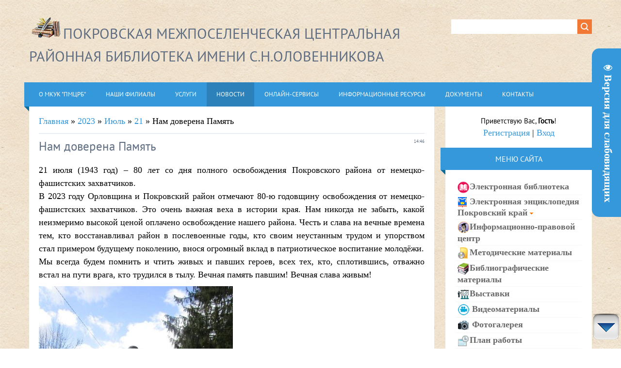

--- FILE ---
content_type: text/html; charset=UTF-8
request_url: https://bibliotekapokrovskaya.ru/news/nam_doverena_pamjat/2023-07-21-1200
body_size: 13965
content:
<!DOCTYPE html>
<html>
<head>
 <!-- Yandex.Metrika counter -->
<script type="text/javascript" >
 (function(m,e,t,r,i,k,a){m[i]=m[i]||function(){(m[i].a=m[i].a||[]).push(arguments)};
 m[i].l=1*new Date();k=e.createElement(t),a=e.getElementsByTagName(t)[0],k.async=1,k.src=r,a.parentNode.insertBefore(k,a)})
 (window, document, "script", "https://mc.yandex.ru/metrika/tag.js", "ym");

 ym(87577028, "init", {
 clickmap:true,
 trackLinks:true,
 accurateTrackBounce:true
 });
</script>
<noscript><div><img src="https://mc.yandex.ru/watch/87577028" style="position:absolute; left:-9999px;" alt="" /></div></noscript>
<!-- /Yandex.Metrika counter -->
 <link rel="icon" href="https://bibliotekapokrovskaya.ucoz.net/favicon.svg" type=" image/svg+xml">
<meta charset="utf-8">
<title>Нам доверена Память - 21 Июля 2023 - МКУК «Покровская библиотека&quot; Орловской области</title>
<meta name="viewport" content="width=device-width, initial-scale=1.0" />
<link type="text/css" rel="stylesheet" href="/_st/my.css" />


<script type="text/javascript">
var navTitle = 'Navigation';
</script>

	<link rel="stylesheet" href="/.s/src/base.min.css" />
	<link rel="stylesheet" href="/.s/src/layer7.min.css" />

	<script src="/.s/src/jquery-1.12.4.min.js"></script>
	
	<script src="/.s/src/uwnd.min.js"></script>
	<script src="//s747.ucoz.net/cgi/uutils.fcg?a=uSD&ca=2&ug=999&isp=1&r=0.931880570546376"></script>
	<link rel="stylesheet" href="/.s/src/fancybox5/dist/css/fancybox5.min.css" />
	<link rel="stylesheet" href="/.s/src/socCom.min.css" />
	<link rel="stylesheet" href="/.s/src/social.css" />
	<script async type="module" src="/.s/src/fancybox5/dist/js/chunks/uFancy-runtime.min.js"></script>
	<script async type="module" src="/.s/src/fancybox5/dist/js/vendors/fancybox5.min.js"></script>
	<script type="module" src="/.s/src/fancybox5/dist/js/uFancy.min.js"></script>
	<script src="/.s/src/socCom.min.js"></script>
	<script src="/.s/src/visually_impaired.min.js"></script>
	<script src="//sys000.ucoz.net/cgi/uutils.fcg?a=soc_comment_get_data&site=ebibliotekapokrovskaya"></script>
	<script>
/* --- UCOZ-JS-DATA --- */
window.uCoz = {"ssid":"173102510111715474432","language":"ru","layerType":7,"uLightboxType":2,"country":"US","site":{"host":"bibliotekapokrovskaya.ucoz.net","domain":"bibliotekapokrovskaya.ru","id":"ebibliotekapokrovskaya"},"sign":{"7287":"Перейти на страницу с фотографией.","5255":"Помощник"},"module":"news"};
/* --- UCOZ-JS-CODE --- */
	var uhe    = 2;
	var lng    = 'ru';
	var has    = 0;
	var imgs   = 1;
	var bg     = 1;
	var hwidth = 0;
	var bgs    = [1, 2 ];
	var fonts  = [20,24,28];
	var eyeSVG = '<?xml version="1.0" encoding="utf-8"?><svg width="18" height="18" viewBox="0 0 1750 1750" xmlns="http://www.w3.org/2000/svg"><path fill="#ffffff" d="M1664 960q-152-236-381-353 61 104 61 225 0 185-131.5 316.5t-316.5 131.5-316.5-131.5-131.5-316.5q0-121 61-225-229 117-381 353 133 205 333.5 326.5t434.5 121.5 434.5-121.5 333.5-326.5zm-720-384q0-20-14-34t-34-14q-125 0-214.5 89.5t-89.5 214.5q0 20 14 34t34 14 34-14 14-34q0-86 61-147t147-61q20 0 34-14t14-34zm848 384q0 34-20 69-140 230-376.5 368.5t-499.5 138.5-499.5-139-376.5-368q-20-35-20-69t20-69q140-229 376.5-368t499.5-139 499.5 139 376.5 368q20 35 20 69z"/></svg>';
	jQuery(function ($) {
		document.body.insertAdjacentHTML('afterBegin', '<a id="uhvb" class="in-body right-top " style="background-color:#3498db; color:#ffffff; " href="javascript:;" onclick="uvcl();" itemprop="copy">'+eyeSVG+' <b>Версия для слабовидящих</b></a>');
		uhpv(has);
	});
	

		function eRateEntry(select, id, a = 65, mod = 'news', mark = +select.value, path = '', ajax, soc) {
			if (mod == 'shop') { path = `/${ id }/edit`; ajax = 2; }
			( !!select ? confirm(select.selectedOptions[0].textContent.trim() + '?') : true )
			&& _uPostForm('', { type:'POST', url:'/' + mod + path, data:{ a, id, mark, mod, ajax, ...soc } });
		}

		function updateRateControls(id, newRate) {
			let entryItem = self['entryID' + id] || self['comEnt' + id];
			let rateWrapper = entryItem.querySelector('.u-rate-wrapper');
			if (rateWrapper && newRate) rateWrapper.innerHTML = newRate;
			if (entryItem) entryItem.querySelectorAll('.u-rate-btn').forEach(btn => btn.remove())
		}

	function groupEntryImagesToSlides() {
		let dataAttributeName = { 1:'data-fancybox-group', 2:'data-fancybox' }[ uCoz.uLightboxType ]
		document.querySelectorAll('.eBlock a.ulightbox, .page-content-wrapper a.ulightbox').forEach(element => { element.setAttribute( dataAttributeName, 'entryImagesGroup') })
	}

	document.addEventListener('DOMContentLoaded', groupEntryImagesToSlides)
	
 function uSocialLogin(t) {
			var params = {"yandex":{"height":515,"width":870},"vkontakte":{"height":400,"width":790},"facebook":{"width":950,"height":520},"ok":{"width":710,"height":390},"google":{"height":600,"width":700}};
			var ref = escape(location.protocol + '//' + ('bibliotekapokrovskaya.ru' || location.hostname) + location.pathname + ((location.hash ? ( location.search ? location.search + '&' : '?' ) + 'rnd=' + Date.now() + location.hash : ( location.search || '' ))));
			window.open('/'+t+'?ref='+ref,'conwin','width='+params[t].width+',height='+params[t].height+',status=1,resizable=1,left='+parseInt((screen.availWidth/2)-(params[t].width/2))+',top='+parseInt((screen.availHeight/2)-(params[t].height/2)-20)+'screenX='+parseInt((screen.availWidth/2)-(params[t].width/2))+',screenY='+parseInt((screen.availHeight/2)-(params[t].height/2)-20));
			return false;
		}
		function TelegramAuth(user){
			user['a'] = 9; user['m'] = 'telegram';
			_uPostForm('', {type: 'POST', url: '/index/sub', data: user});
		}
$(function() {
		$('#fCode').on('keyup', function(event) {
			try {checkSecure(); } catch(e) {}
		});
	});
	
function loginPopupForm(params = {}) { new _uWnd('LF', ' ', -250, -100, { closeonesc:1, resize:1 }, { url:'/index/40' + (params.urlParams ? '?'+params.urlParams : '') }) }
/* --- UCOZ-JS-END --- */
</script>

	<style>.UhideBlock{display:none; }</style>
	<script type="text/javascript">new Image().src = "//counter.yadro.ru/hit;noadsru?r"+escape(document.referrer)+(screen&&";s"+screen.width+"*"+screen.height+"*"+(screen.colorDepth||screen.pixelDepth))+";u"+escape(document.URL)+";"+Date.now();</script>
</head>

<body>
<div id="utbr8214" rel="s747"></div>
<!--U1AHEADER1Z--><header>
 <div class="wrapper">
 <div id="header">
 <div class="head-l">
 <div id="site-logo"><span class="site-l"><span class="site-n"><a href="https://bibliotekapokrovskaya.ru/"><!-- <logo> --><img src="/image/book-DoV-7-.png"><span style="font-size:30px;">ПОКРОВСКАЯ МЕЖПОСЕЛЕНЧЕСКАЯ ЦЕНТРАЛЬНАЯ РАЙОННАЯ БИБЛИОТЕКА ИМЕНИ С.Н.ОЛОВЕННИКОВА</span> <!-- </logo> --></a></span></span></div>
 </div>
 <div class="head-r">
 <div id="sch-box"><div class="search-box">
		<div class="searchForm">
			<form onsubmit="this.sfSbm.disabled=true" method="get" style="margin:0" action="/search/">
				<div align="center" class="schQuery">
					<input type="text" name="q" maxlength="30" size="20" class="queryField" />
				</div>
				<div align="center" class="schBtn">
					<input type="submit" class="searchSbmFl" name="sfSbm" value="Найти" />
				</div>
				<input type="hidden" name="t" value="0">
			</form>
		</div></div></div>
 </div>
 <div class="clr"></div>
 <nav>
 <div id="catmenu">
 <!-- <sblock_nmenu> -->
<!-- <bc> --><div id="uNMenuDiv2" class="uMenuH"><ul class="uMenuRoot">
<li class="uWithSubmenu"><a  href="https://bibliotekapokrovskaya.ru/index/o_mkuk_quot_pmcrb_quot/0-4" ><span>О МКУК "ПМЦРБ"</span></a><ul>
<li><a  href="https://bibliotekapokrovskaya.ru/index/istorija_i_sovremennost/0-12" ><span>История и современность</span></a></li>
<li><a  href="https://bibliotekapokrovskaya.ru/index/administracija/0-13" ><span>Администрация</span></a></li>
<li><a  href="/index/partnery/0-14" ><span>Партнеры</span></a></li></ul></li>
<li><a  href="https://bibliotekapokrovskaya.ucoz.net/index/nashi_filialy/0-5" ><span>Наши филиалы</span></a></li>
<li class="uWithSubmenu"><a  href="https://bibliotekapokrovskaya.ucoz.net/index/uslugi/0-6" ><span>Услуги</span></a><ul>
<li><a  href="https://bibliotekapokrovskaya.ucoz.net/index/osnovnye_uslugi_okazyvaemye_polzovateljam/0-25" ><span>Основные услуги, оказываемые пользователям</span></a></li>
<li><a  href="https://bibliotekapokrovskaya.ucoz.net/index/municipalnye_uslugi_v_ehlektronnoj_forme/0-26" ><span>Муниципальные услуги в электронной форме</span></a></li>
<li><a  href="https://bibliotekapokrovskaya.ucoz.net/index/platnye_uslugi/0-27" ><span>Платные услуги</span></a></li>
<li><a  href="https://bibliotekapokrovskaya.ru/publ/biblioteka/4" ><span>Электронные книги</span></a></li>
<li><a  href="https://bibliotekapokrovskaya.ucoz.net/index/dostupnaja_sreda/0-29" ><span>Доступная среда</span></a></li>
<li><a  href="https://bibliotekapokrovskaya.ru/news/dostup_k_resursam_nehb/2024-05-04-1603" ><span>Доступ к ресурсам «Национальной электронной библиотеки»</span></a></li>
<li><a  href="https://bibliotekapokrovskaya.ucoz.net/index/bazy_dannykh/0-31" ><span>Базы данных</span></a></li>
<li><a  href="https://bibliotekapokrovskaya.ucoz.net/index/perechen_gosudarstvennykh_i_municipalnykh_uslug_dostupnykh_dlja_poluchenija_v_ehlektronnoj_forme/0-32" ><span>Перечень государственных и муниципальных услуг, доступных для получения в электронной форме</span></a></li>
<li><a  href="https://bibliotekapokrovskaya.ucoz.net/index/turisticheskij_informacionnyj_punkt/0-33" ><span>Туристический информационный пункт</span></a></li>
<li><a  href="https://bibliotekapokrovskaya.ucoz.net/index/poluchenie_gosudarstvennykh_i_municipalnykh_uslug_v_ehlektronnoj_forme/0-34" ><span>Получение государственных и муниципальных услуг в электронной форме</span></a></li></ul></li>
<li class="uWithSubmenu"><a class=" uMenuItemA" href="https://bibliotekapokrovskaya.ucoz.net/news/" ><span>Новости</span></a><ul>
<li><a  href="https://bibliotekapokrovskaya.ucoz.net/news/afisha/1-0-1" ><span>Афиша</span></a></li>
<li><a  href="https://bibliotekapokrovskaya.ucoz.net/news/poslednie_sobytija/1-0-2" ><span>Последние события</span></a></li>
<li><a  href="https://bibliotekapokrovskaya.ucoz.net/news/videomaterialy/1-0-3" ><span>Видеоматериалы</span></a></li>
<li><a  href="https://bibliotekapokrovskaya.ucoz.net/news/knizhnye_vystavki/1-0-4" ><span>Книжные выставки</span></a></li>
<li><a  href="https://bibliotekapokrovskaya.ucoz.net/news/khudozhestvennye_vystavki/1-0-5" ><span>Художественные выставки</span></a></li>
<li><a  href="https://bibliotekapokrovskaya.ucoz.net/news/literaturnyj_kalendar/1-0-7" ><span>Литературный календарь</span></a></li>
<li><a  href="https://bibliotekapokrovskaya.ru/news/portret_odnogo_pisatelja/1-0-11" ><span>Портрет одного писателя</span></a></li>
<li><a  href="https://bibliotekapokrovskaya.ucoz.net/index/plan_raboty/0-24" ><span>План работы</span></a></li>
<li><a  href="https://bibliotekapokrovskaya.ru/news/selskie_biblioteki/1-0-9" ><span>Сельские библиотеки</span></a></li>
<li><a  href="https://bibliotekapokrovskaya.ru/news/knizhnye_novinki/1-0-13" ><span>Книжные новинки</span></a></li>
<li><a  href="https://bibliotekapokrovskaya.ru/news/metodicheskie_materialy/1-0-10" ><span>Методические материалы</span></a></li></ul></li>
<li><a  href="https://bibliotekapokrovskaya.ucoz.net/index/onlajn_servisy/0-8" ><span>Онлайн-сервисы</span></a></li>
<li class="uWithSubmenu"><a  href="https://bibliotekapokrovskaya.ucoz.net/index/informacionnye_resursy/0-9" ><span>Информационные ресурсы</span></a><ul>
<li><a  href="https://bibliotekapokrovskaya.ru/index/informacionno_pravovoj_centr/0-48" ><span>Информационно-правовой центр</span></a></li>
<li><a  href="https://bibliotekapokrovskaya.ucoz.net/publ/" ><span>Электронная энциклопедия "Покровский край"</span></a></li>
<li><a  href="https://bibliotekapokrovskaya.ucoz.net/index/ehlektronnaja_biblioteka/0-16" ><span>Электронная библиотека</span></a></li>
<li><a  href="https://bibliotekapokrovskaya.ru/news/metodicheskie_materialy/1-0-10" ><span>Методические материалы</span></a></li>
<li><a  href="https://bibliotekapokrovskaya.ru/news/bibliograficheskie_materialy/1-0-12" ><span>Библиографические материалы</span></a></li>
<li><a  href="https://bibliotekapokrovskaya.ucoz.net/index/proekty/0-43" ><span>Проекты</span></a></li>
<li><a  href="https://bibliotekapokrovskaya.ucoz.net/index/spisok_periodicheskikh_izdanij/0-44" ><span>Список периодических изданий</span></a></li>
<li><a  href="https://bibliotekapokrovskaya.ucoz.net/news/biblioteka_rekomenduet/1-0-8" ><span>Библиотека рекомендует</span></a></li>
<li><a  href="http://www.buninlib.orel.ru/cgi-bin/irbis64r_14/cgiirbis_64.exe?LNG=&C21COM=F&I21DBN=SVEK&P21DBN=SVEK&S21FMT=&S21ALL=&Z21ID=&S21CNR=" target="_blank"><span>Объединенный электронный каталог муниципальных библиотек</span></a></li>
<li><a  href="http://www.buninlib.orel.ru/cgi-bin/irbis64r_14/cgiirbis_64.exe?LNG=&C21COM=F&I21DBN=AKRAY&P21DBN=AKRAY&S21FMT=&S21ALL=&Z21ID=&S21CNR=" target="_blank"><span>Объединенный электронный краеведческий каталог муниципальных библиотек</span></a></li>
<li><a  href="https://bibliotekapokrovskaya.ru/news/dostup_k_resursam_nehb/2024-05-04-1603" ><span>Национальная электронная библиотека</span></a></li>
<li><a  href="https://bibliotekapokrovskaya.ucoz.net/index/poleznye_ssylki/0-45" ><span>Полезные ссылки</span></a></li></ul></li>
<li class="uWithSubmenu"><a  href="https://bibliotekapokrovskaya.ucoz.net/index/dokumenty/0-10" ><span>Документы</span></a><ul>
<li><a  href="https://bibliotekapokrovskaya.ucoz.net/index/osnovnye_svedenija/0-35" ><span>Основные сведения</span></a></li>
<li><a  href="https://bibliotekapokrovskaya.ucoz.net/index/uchreditelnye_dokumenty/0-36" ><span>Учредительные документы</span></a></li>
<li><a  href="https://bibliotekapokrovskaya.ucoz.net/index/informacija_o_dejatelnosti/0-37" ><span>Информация о деятельности</span></a></li>
<li><a  href="https://bibliotekapokrovskaya.ucoz.net/index/godovaja_otchetnost/0-38" ><span>Годовая отчетность</span></a></li>
<li><a  href="https://bibliotekapokrovskaya.ucoz.net/index/inaja_informacija/0-39" ><span>Иная информация</span></a></li>
<li><a  href="https://bibliotekapokrovskaya.ucoz.net/index/antikorrupcionnaja_dejatelnost/0-40" ><span>Антикоррупционная деятельность</span></a></li>
<li><a  href="https://bibliotekapokrovskaya.ru/index/ob_informacionnoj_bezopasnosti/0-41" ><span>Об информационной безопасности</span></a></li>
<li><a  href="https://bibliotekapokrovskaya.ru/index/okhrana_truda/0-42" ><span>Охрана труда</span></a></li></ul></li>
<li><a  href="https://bibliotekapokrovskaya.ru/index/kontakty/0-15" ><span>Контакты</span></a></li></ul></div><!-- </bc> -->
<!-- </sblock_nmenu> -->
 <div class="clr"></div> 
 </div>
 </nav>
 <div class="clr"></div>
 </div>
 </div>
</header>
<script async src="https://culturaltracking.ru/static/js/spxl.js?pixelId=23303" data-pixel-id="23303"></script><!--/U1AHEADER1Z-->
<div class="wrapper">
 <!--U1PROMO1Z--><!--/U1PROMO1Z-->
 <div id="casing">
 
 <!-- <middle> -->
 <div id="content" >
 <section><!-- <body> --><div class="breadcrumbs-wrapper">
 <div class="breadcrumbs"><a href="https://bibliotekapokrovskaya.ru/"><!--<s5176>-->Главная<!--</s>--></a> &raquo; <a class="dateBar breadcrumb-item" href="/news/2023-00">2023</a> <span class="breadcrumb-sep">&raquo;</span> <a class="dateBar breadcrumb-item" href="/news/2023-07">Июль</a> <span class="breadcrumb-sep">&raquo;</span> <a class="dateBar breadcrumb-item" href="/news/2023-07-21">21</a> &raquo; Нам доверена Память</div>
</div><hr />
<table border="0" width="100%" cellspacing="1" cellpadding="2" class="eBlock">
<tr><td width="100%"><div class="eTitle"><div style="float:right;font-size:9px;">14:46 </div>Нам доверена Память</div></td></tr>
<tr><td class="eMessage"><p>21 июля (1943 год) &ndash; 80 лет со дня полного освобождения Покровского района от немецко-фашистских захватчиков.<br />
В 2023 году Орловщина и Покровский район отмечают 80-ю годовщину освобождения от немецко-фашистских захватчиков. Это очень важная веха в истории края. Нам никогда не забыть, какой неизмеримо высокой ценой оплачено освобождение нашего района. Честь и слава на вечные времена тем, кто восстанавливал район в послевоенные годы, кто своим неустанным трудом и упорством стал примером будущему поколению, внося огромный вклад в патриотическое воспитание молодёжи.<br />
Мы всегда будем помнить и чтить живых и павших героев, всех тех, кто, сплотившись, отважно встал на пути врага, кто трудился в тылу.&nbsp;Вечная память павшим! Вечная слава живым!</p>

<p><!--IMG1--><a href="/_nw/12/09740990.jpg" class="ulightbox" target="_blank" title="Нажмите для просмотра в полном размере..."><img style="margin:0;padding:0;border:0;" src="/_nw/12/s09740990.jpg" align="" /></a><!--IMG1--></p><script type="text/javascript">
$('.ulightbox').attr("data-fancybox-group", "ultbx");
</script> </td></tr>
<tr><td colspan="2" class="eDetails">

<span class="e-reads"><span class="ed-title"><!--<s3177>-->Просмотров<!--</s>-->:</span> <span class="ed-value">279</span></span><span class="ed-sep"> | </span>
<span class="e-author"><span class="ed-title"><!--<s3178>-->Добавил<!--</s>-->:</span> <span class="ed-value"><a href="javascript:;" rel="nofollow" onclick="window.open('/index/8-1', 'up1', 'scrollbars=1,top=0,left=0,resizable=1,width=700,height=375'); return false;">Полынкин</a></span></span>

</td></tr>
</table>
<table border="0" cellpadding="0" cellspacing="0" width="100%">
<tr><td width="60%" height="25"><!--<s5183>-->Всего комментариев<!--</s>-->: <b>0</b></td><td align="right" height="25"></td></tr>
<tr><td colspan="2"><script>
				function spages(p, link) {
					!!link && location.assign(atob(link));
				}
			</script>
			<div id="comments"></div>
			<div id="newEntryT"></div>
			<div id="allEntries"></div>
			<div id="newEntryB"></div>
			<script>
				(function() {
					'use strict';
					var commentID = ( /comEnt(\d+)/.exec(location.hash) || {} )[1];
					if (!commentID) {
						return window.console && console.info && console.info('comments, goto page', 'no comment id');
					}
					var selector = '#comEnt' + commentID;
					var target = $(selector);
					if (target.length) {
						$('html, body').animate({
							scrollTop: ( target.eq(0).offset() || { top: 0 } ).top
						}, 'fast');
						return window.console && console.info && console.info('comments, goto page', 'found element', selector);
					}
					$.get('/index/802', {
						id: commentID
					}).then(function(response) {
						if (!response.page) {
							return window.console && console.warn && console.warn('comments, goto page', 'no page within response', response);
						}
						spages(response.page);
						setTimeout(function() {
							target = $(selector);
							if (!target.length) {
								return window.console && console.warn && console.warn('comments, goto page', 'comment element not found', selector);
							}
							$('html, body').animate({
								scrollTop: ( target.eq(0).offset() || { top: 0 } ).top
							}, 'fast');
							return window.console && console.info && console.info('comments, goto page', 'scrolling to', selector);
						}, 500);
					}, function(response) {
						return window.console && console.error && console.error('comments, goto page', response.responseJSON);
					});
				})();
			</script>
		</td></tr>
<tr><td colspan="2" align="center"></td></tr>
<tr><td colspan="2" height="10"></td></tr>
</table>
<form name="socail_details" id="socail_details" onsubmit="return false;">
						   <input type="hidden" name="social" value="">
						   <input type="hidden" name="data" value="">
						   <input type="hidden" name="id" value="1200">
						   <input type="hidden" name="ssid" value="173102510111715474432">
					   </form><div id="postFormContent" class="">
		<form method="post" name="addform" id="acform" action="/index/" onsubmit="return addcom(this)" class="news-com-add" data-submitter="addcom"><script>
		function _dS(a){var b=a.split(''),c=b.pop();return b.map(function(d){var e=d.charCodeAt(0)-c;return String.fromCharCode(32>e?127-(32-e):e)}).join('')}
		var _y8M = _dS('=joqvu!uzqf>#ijeefo#!obnf>#tpt#!wbmvf>#4559:96422#!0?1');
		function addcom( form, data = {} ) {
			if (document.getElementById('addcBut')) {
				document.getElementById('addcBut').disabled = true;
			} else {
				try { document.addform.submit.disabled = true; } catch(e) {}
			}

			if (document.getElementById('eMessage')) {
				document.getElementById('eMessage').innerHTML = '<span style="color:#999"><img src="/.s/img/ma/m/i2.gif" border="0" align="absmiddle" width="13" height="13"> Идёт передача данных...</span>';
			}

			_uPostForm(form, { type:'POST', url:'/index/', data })
			return false
		}
document.write(_y8M);</script>
				<div class="mc-widget">
					<script>
						var socRedirect = location.protocol + '//' + ('bibliotekapokrovskaya.ru' || location.hostname) + location.pathname + location.search + (location.hash && location.hash != '#' ? '#reloadPage,' + location.hash.substr(1) : '#reloadPage,gotoAddCommentForm' );
						socRedirect = encodeURIComponent(socRedirect);

						try{var providers = {};} catch (e) {}

						function socialRepost(entry_link, message) {
							console.log('Check witch Social network is connected.');

							var soc_type = jQuery("form#acform input[name='soc_type']").val();
							switch (parseInt(soc_type)) {
							case 101:
								console.log('101');
								var newWin = window.open('https://vk.com/share.php?url='+entry_link+'&description='+message+'&noparse=1','window','width=640,height=500,scrollbars=yes,status=yes');
							  break;
							case 102:
								console.log('102');
								var newWin = window.open('https://www.facebook.com/sharer/sharer.php?u='+entry_link+'&description='+encodeURIComponent(message),'window','width=640,height=500,scrollbars=yes,status=yes');
							  break;
							case 103:
								console.log('103');

							  break;
							case 104:
								console.log('104');

							  break;
							case 105:
								console.log('105');

							  break;
							case 106:
								console.log('106');

							  break;
							case 107:
								console.log('107');
								var newWin = window.open('https://twitter.com/intent/tweet?source=webclient&url='+entry_link+'&text='+encodeURIComponent(message)+'&callback=?','window','width=640,height=500,scrollbars=yes,status=yes');
							  break;
							case 108:
								console.log('108');

							  break;
							case 109:
								console.log('109');
								var newWin = window.open('https://plusone.google.com/_/+1/confirm?hl=en&url='+entry_link,'window','width=600,height=610,scrollbars=yes,status=yes');
							  break;
							}
						}

						function updateSocialDetails(type) {
							console.log('updateSocialDetails');
							jQuery.getScript('//sys000.ucoz.net/cgi/uutils.fcg?a=soc_comment_get_data&site=ebibliotekapokrovskaya&type='+type, function() {
								jQuery("form#socail_details input[name='social']").val(type);
								jQuery("form#socail_details input[name=data]").val(data[type]);
								jQuery("form#acform input[name=data]").val(data[type]);
								_uPostForm('socail_details',{type:'POST',url:'/index/778', data:{'m':'2', 'vi_commID': '', 'catPath': ''}});
							});
						}

						function logoutSocial() {
							console.log('delete cookie');
							delete_msg_cookie();
							jQuery.getScript('//sys000.ucoz.net/cgi/uutils.fcg?a=soc_comment_clear_data&site=ebibliotekapokrovskaya', function(){window.location.reload();});
						}

						function utf8_to_b64( str) {
							return window.btoa(encodeURIComponent( escape( str )));
						}

						function b64_to_utf8( str) {
							return unescape(decodeURIComponent(window.atob( str )));
						}

						function getCookie(c_name) {
							var c_value = " " + document.cookie;
							var c_start = c_value.indexOf(" " + c_name + "=");
							if (c_start == -1) {
								c_value = null;
							} else {
								c_start = c_value.indexOf("=", c_start) + 1;
								var c_end = c_value.indexOf(";", c_start);
								if (c_end == -1) {
									c_end = c_value.length;
								}
								c_value = unescape(c_value.substring(c_start,c_end));
							}
							return c_value;
						}

						var delete_msg_cookie = function() {
							console.log('delete_msg_cookie');
							document.cookie = 'msg=;expires=Thu, 01 Jan 1970 00:00:01 GMT;';
						};

						function preSaveMessage() {
							var msg = jQuery("form#acform textarea").val();
							if (msg.length > 0) {
								document.cookie = "msg="+utf8_to_b64(msg)+";"; //path="+window.location.href+";
							}
						}

						function googleAuthHandler(social) {
							if (!social) return
							if (!social.enabled || !social.handler) return

							social.window = window.open(social.url, '_blank', 'width=600,height=610');
							social.intervalId = setInterval(function(social) {
								if (social.window.closed) {
									clearInterval(social.intervalId)
									self.location.reload()
								}
							}, 1000, social)
						}

						

						(function(jq) {
							jq(document).ready(function() {
								
																
								jQuery(".uf-tooltip a.uf-tt-exit").attr('href','/index/10');
								console.log('ready - update details');
								console.log('scurrent', window.scurrent);
								if (typeof(window.scurrent) != 'undefined' && scurrent > 0 && data[scurrent]) {
									jQuery("#postFormContent").html('<div style="width:100%;text-align:center;padding-top:50px;"><img alt="" src="/.s/img/ma/m/i3.gif" border="0" width="220" height="19" /></div>');

									jQuery("form#socail_details input[name=social]").val(scurrent);
									jQuery("form#socail_details input[name=data]").val(data[scurrent]);
									updateSocialDetails(scurrent);
								}
								jQuery('a#js-ucf-start').on('click', function(event) {
									event.preventDefault();
									if (scurrent == 0) {
										window.open("//sys000.ucoz.net/cgi/uutils.fcg?a=soc_comment_auth",'SocialLoginWnd','width=500,height=350,resizable=yes,titlebar=yes');
									}
								});

								jQuery('#acform a.login-with').on('click', function(event) {
									event.preventDefault();
									let social = providers[ this.dataset.social ];

									if (typeof(social) != 'undefined' && social.enabled == 1) {
										if (social.handler) {
											social.handler(social);
										} else {
											// unetLoginWnd
											let newWin = window.open(social.url, "_blank", 'width=600,height=610,scrollbars=yes,status=yes');
										}
									}
								});
							});
						})(jQuery);
					</script>
				</div>

<div class="uForm uComForm">
	
	<div class="uauth-small-links uauth-links-set"><span class="auth-links-label">Войдите:</span> <div class="auth-social-list inline-social-list"><a href="javascript:;" onclick="window.open('https://login.uid.me/?site=ebibliotekapokrovskaya&ref='+escape(location.protocol + '//' + ('bibliotekapokrovskaya.ru' || location.hostname) + location.pathname + ((location.hash ? ( location.search ? location.search + '&' : '?' ) + 'rnd=' + Date.now() + location.hash : ( location.search || '' )))),'uidLoginWnd','width=580,height=450,resizable=yes,titlebar=yes');return false;" class="login-with uid" title="Войти через uID" rel="nofollow"><i></i></a><a href="javascript:;" onclick="return uSocialLogin('vkontakte');" data-social="vkontakte" class="login-with vkontakte" title="Войти через ВКонтакте" rel="nofollow"><i></i></a><a href="javascript:;" onclick="return uSocialLogin('facebook');" data-social="facebook" class="login-with facebook" title="Войти через Facebook" rel="nofollow"><i></i></a><a href="javascript:;" onclick="return uSocialLogin('yandex');" data-social="yandex" class="login-with yandex" title="Войти через Яндекс" rel="nofollow"><i></i></a><a href="javascript:;" onclick="return uSocialLogin('google');" data-social="google" class="login-with google" title="Войти через Google" rel="nofollow"><i></i></a><a href="javascript:;" onclick="return uSocialLogin('ok');" data-social="ok" class="login-with ok" title="Войти через Одноклассники" rel="nofollow"><i></i></a></div></div>
	<div class="uComForm-inner">
		<span class="ucf-avatar"><img src="/.s/img/icon/social/noavatar.png" alt="avatar" /></span>
		<div class="ucf-content ucf-start-content">
			<ul class="uf-form ucf-form">
				<li><textarea class="uf-txt-input commFl js-start-txt" placeholder="Оставьте ваш комментарий..."></textarea>
				<li><button class="uf-btn" onclick="preSaveMessage(); window.open('/index/800?ref='+window.location.href, 'SocialLoginWnd', 'width=500,height=410,resizable=yes,titlebar=yes');">Отправить</button>
			</ul>
		</div>
	</div>
	
</div><input type="hidden" name="ssid" value="173102510111715474432" />
				<input type="hidden" name="a"  value="36" />
				<input type="hidden" name="m"  value="2" />
				<input type="hidden" name="id" value="1200" />
				
				<input type="hidden" name="soc_type" id="csoc_type" />
				<input type="hidden" name="data" id="cdata" />
			</form>
		</div>
<!-- </body> --></section>
 </div>
 
 <aside>
 <div id="sidebar">
 <div class="sidebox marked">
 <div class="inner">
 <div class="user-box">
 
 <div class="user-ttl"><!--<s5212>-->Приветствую Вас<!--</s>-->, <b>Гость</b>!</div>
 <div class="user-btns"><a title="Регистрация" href="/register"><!--<s3089>-->Регистрация<!--</s>--></a> | <a title="Вход" href="javascript:;" rel="nofollow" onclick="loginPopupForm(); return false;"><!--<s3087>-->Вход<!--</s>--></a></div>
 </div>
 </div>
 <div class="clr"></div>
 </div>
 <!--U1CLEFTER1Z-->
<!-- <block3323> -->
<div class="sidebox"><div class="sidetitle"><span><!-- <bt> -->МЕНЮ САЙТА<!-- </bt> --></span></div>
<div class="inner">
<!-- <bc> --><table class="f-block" border="0" cellpadding="0" cellspacing="0" width="100%"><script src="https://bibliotekapokrovskaya.ru/up-ispr.js" type="text/javascript"></script><tbody> 
<tr><td class="b-middle"> 

<a href="//bibliotekapokrovskaya.ru/index/ehlektronnaja_biblioteka/0-16" class="s-menu"><img src="/images/icons/library-book-icon.png" alt="" align="absmiddle">Электронная библиотека</a>
<a href="javascript://" onclick="$('#ucoz-menu').slideToggle('slow');" class="s-menu"><img src="/images/icons/pokr.png " alt="" align="absmiddle"> Электронная энциклопедия Покровский край <img src="/images/icons/arrow_down.png " alt="" style="margin:0px;" align="absmiddle"></a> 
<div id="ucoz-menu" style="display:none; margin-bottom:5px;"> 

<a href="//bibliotekapokrovskaya.ru/publ/enciklopediya/1" class="ss-menu"><img src="/images/icons/category.png" alt="" align="absmiddle"> Энциклопедия Покровский край</a> 

<a href="//bibliotekapokrovskaya.ru/publ/pamjatnye_mesta_i_dostoprimechatelnosti_pokrovskogo_kraja/3" class="ss-menu"><img src="/images/icons/category.png" alt="" align="absmiddle"> Памятные места и достопримечательности</a> 

<a href="//bibliotekapokrovskaya.ru/publ/kraevedenie/2" class="ss-menu"><img src="/images/icons/category.png" alt="" align="absmiddle"> Краеведение</a> 
 
<a href="//bibliotekapokrovskaya.ru/publ/biblioteka/4" class="ss-menu"><img src="/images/icons/category.png" alt="" align="absmiddle"> Библиотека сайта</a> 
<a href="http://bibliotekapokrovskaya.ru/dokumenty/raspredelenie_po_poselenijam.pdf " target="_blank" class="ss-menu"><img src="/images/icons/category.png" alt="" align="absmiddle"> Распределение книг Полынкина А.М. по сельским поселениям</a>
</div> 
<a href="https://bibliotekapokrovskaya.ru/index/informacionno_pravovoj_centr/0-48" class="s-menu"><img src="/images/icons/kons.png" alt="" align="absmiddle">Информационно-правовой центр</a>
<a href="http://bibliotekapokrovskaya.ru/news/metodicheskie_materialy/1-0-10" class="s-menu"><img src="/images/icons/metod.png" alt="" align="absmiddle">Методические материалы</a>
<a href="http://bibliotekapokrovskaya.ru/news/bibliograficheskie_materialy/1-0-12" class="s-menu"><img src="https://bibliotekapokrovskaya.ru/image/bibliograf.png" alt="" align="absmiddle">Библиографические материалы</a>
<a href="//bibliotekapokrovskaya.ru/news/knizhnye_vystavki/1-0-4" class="s-menu"><img src="/images/icons/vist.png" alt="" align="absmiddle">Выставки </a>
<a href="//bibliotekapokrovskaya.ru/news/videomaterialy/1-0-3" class="s-menu"><img src="/images/icons/vid.png" alt="" align="absmiddle"> Видеоматериалы </a> 
<a href="//bibliotekapokrovskaya.ru/index/fotogalereja/0-23" class="s-menu"><img src="/images/icons/foto.png
" alt="" align="absmiddle"> Фотогалерея </a> 
<a href="//bibliotekapokrovskaya.ru/index/plan_raboty/0-24" class="s-menu"><img src="/images/icons/plan.png
" alt="" align="absmiddle">План работы</a>
<a href="//bibliotekapokrovskaya.ru/news/dostup_k_resursam_nehb/2024-05-04-1603" class="s-menu"><img src="/images/icons/neb.png
" alt="" align="absmiddle">Национальная электронная библиотека</a>
</td></tr> 
<tr><td class="b-bottom"></td></tr> 
</tbody></table><!-- </bc> -->   
</div>
<div class="clr"></div>
</div>
<!-- </block3323> -->

<!-- <block8040> -->
<div class="sidebox"><div class="sidetitle"><span><!-- <bt> -->оценка качества<!-- </bt> --></span></div>
<div class="inner">
<!-- <bc> --><p style="text-align: center;"><a href="https://bibliotekapokrovskaya.ru/index/o_mkuk_quot_pmcrb_quot/0-4"><img alt="" src="/pmcrb_im-olovennikova_qr-710220422.png" style="width: 250px; height: 250px;" /></a></p><!-- </bc> -->   
</div>
<div class="clr"></div>
</div>
<!-- </block8040> -->

<!-- <block3932> -->
<div class="sidebox"><div class="sidetitle"><span><!-- <bt> -->МЫ - В СОЦСЕТЯХ<!-- </bt> --></span></div>
<div class="inner">
<!-- <bc> --><p style="text-align: center;"><a href="https://vk.com/pokrbiblio" target="_blank"><img alt="" src="/image/vk.jpg" style="width: 300px; height: 65px;" /></a></p><!-- </bc> -->   
</div>
<div class="clr"></div>
</div>
<!-- </block3932> -->

<!-- <block6759> -->
<div class="sidebox"><div class="sidetitle"><span><!-- <bt> -->серебряное кольцо<!-- </bt> --></span></div>
<div class="inner">
<!-- <bc> --><p style="text-align: center;"><a href="http://bibliotekapokrovskaya.ru/publ/enciklopediya/serebrjanoe_kolco_pokrovskogo_rajona_orlovskoj_oblasti/1-1-0-112"><img alt="" src="/image/serebrjanoe_kolco3.jpg" style="width: 300px; height: 255px;" /></a></p><!-- </bc> -->   
</div>
<div class="clr"></div>
</div>
<!-- </block6759> -->

<!-- <block8630> -->
<div class="sidebox"><div class="sidetitle"><span><!-- <bt> -->ПОЛЕЗНЫЕ ССЫЛКИ<!-- </bt> --></span></div>
<div class="inner">
<!-- <bc> --><p style="text-align: center;"><a href="https://iz.ru/1811155/2024-12-20/putin-obiavil-2025-i-god-godom-zashchitnika-otechestva" target="_blank"><img alt="" src="/image/god-zashhitnika-otechestva.jpg" style="width: 300px; height: 200px;" /></a></p>
<p style="text-align: center;"><a href="https://xn--80aacacvtbthqmh0dxl.xn--p1ai/" target="_blank"><img alt="" src="/image/biblioteka_novogo_pokolenija.jpg" style="width: 300px; height: 73px;" /></a></p>
<p style="text-align: center;"><a href="https://www.culture.ru/" target="_blank"><img alt="" src="/image/kultura_rf.png" style="width: 300px; height: 54px;" /></a></p>
<p style="text-align: center;"><a href="http://www.buninlib.orel.ru/Nacproject/index.htm" target="_blank"><img alt="" src="/image/proekt_kultura.jpg" style="width: 300px; height: 71px;" /></a></p>
<p style="text-align: center;"><a href="http://admpokrov.ru/" target="_blank"><img alt="" src="/image/administracija.jpg " style="width: 300px; height: 72px;" /></a><!-- </bc> -->   
</div>
<div class="clr"></div>
</div>
<!-- </block8630> -->

<!-- <block6> -->

<div class="sidebox"><div class="sidetitle"><span><!-- <bt> --><!--<s5158>-->Вход на сайт<!--</s>--><!-- </bt> --></span></div>
<div class="inner">
<!-- <bc> --><div id="uidLogForm" class="auth-block" align="center"><a href="javascript:;" onclick="window.open('https://login.uid.me/?site=ebibliotekapokrovskaya&ref='+escape(location.protocol + '//' + ('bibliotekapokrovskaya.ru' || location.hostname) + location.pathname + ((location.hash ? ( location.search ? location.search + '&' : '?' ) + 'rnd=' + Date.now() + location.hash : ( location.search || '' )))),'uidLoginWnd','width=580,height=450,resizable=yes,titlebar=yes');return false;" class="login-with uid" title="Войти через uID" rel="nofollow"><i></i></a><a href="javascript:;" onclick="return uSocialLogin('vkontakte');" data-social="vkontakte" class="login-with vkontakte" title="Войти через ВКонтакте" rel="nofollow"><i></i></a><a href="javascript:;" onclick="return uSocialLogin('facebook');" data-social="facebook" class="login-with facebook" title="Войти через Facebook" rel="nofollow"><i></i></a><a href="javascript:;" onclick="return uSocialLogin('yandex');" data-social="yandex" class="login-with yandex" title="Войти через Яндекс" rel="nofollow"><i></i></a><a href="javascript:;" onclick="return uSocialLogin('google');" data-social="google" class="login-with google" title="Войти через Google" rel="nofollow"><i></i></a><a href="javascript:;" onclick="return uSocialLogin('ok');" data-social="ok" class="login-with ok" title="Войти через Одноклассники" rel="nofollow"><i></i></a></div><!-- </bc> -->   
</div>
<div class="clr"></div>
</div>

<!-- </block6> -->

<!-- <block3> -->

<!-- </block3> -->

<!-- <block2> -->

<div class="sidebox"><div class="sidetitle"><span><!-- <bt> -->Новые Комментарии<!-- </bt> --></span></div>
<div class="inner">
<!-- <bc> --><!-- #2 'Информер #1' --><div class="cBlock1"><div class="eTitle"><a href="//bibliotekapokrovskaya.ru/publ/pamjatnye_mesta_i_dostoprimechatelnosti_pokrovskogo_kraja/derevnja_protasovo_zhuraveckoe_selskoe_poselenie/3-1-0-20">Деревня Протасово (Журавецкое сельское поселение)</a></div><div class="cMessage">Спасибо, Анатолий, моего отца так звали, он родился после войны уже в Подмосковье. <img sr</div></div><br><div class="cBlock2"><div class="eTitle"><a href="//bibliotekapokrovskaya.ru/publ/pamjatnye_mesta_i_dostoprimechatelnosti_pokrovskogo_kraja/derevnja_protasovo_zhuraveckoe_selskoe_poselenie/3-1-0-20">Деревня Протасово (Журавецкое сельское поселение)</a></div><div class="cMessage">Спасибо и Вам. Предварительно напишите Полынкину А.М.  Вот его адрес: apolinkin@yandex.ru</div></div><br><div class="cBlock1"><div class="eTitle"><a href="//bibliotekapokrovskaya.ru/publ/pamjatnye_mesta_i_dostoprimechatelnosti_pokrovskogo_kraja/derevnja_protasovo_zhuraveckoe_selskoe_poselenie/3-1-0-20">Деревня Протасово (Журавецкое сельское поселение)</a></div><div class="cMessage">Благодарю автора за информацию, мои предки из деревни Барановка, очень хочу приехать сюда</div></div><br><!-- </bc> -->   
</div>
<div class="clr"></div>
</div>

<!-- </block2> -->

<!-- <block4> -->

<!-- </block4> -->

<!-- <block9> -->
<div class="sidebox"><div class="sidetitle"><span><!-- <bt> --><!--<s5347>-->Архив записей<!--</s>--><!-- </bt> --></span></div>
<div class="inner">
<!-- <bc> --><ul class="archUl"><li class="archLi"><a class="archLink" href="/news/2021-10">2021 Октябрь</a></li><li class="archLi"><a class="archLink" href="/news/2021-11">2021 Ноябрь</a></li><li class="archLi"><a class="archLink" href="/news/2021-12">2021 Декабрь</a></li><li class="archLi"><a class="archLink" href="/news/2022-01">2022 Январь</a></li><li class="archLi"><a class="archLink" href="/news/2022-02">2022 Февраль</a></li><li class="archLi"><a class="archLink" href="/news/2022-03">2022 Март</a></li><li class="archLi"><a class="archLink" href="/news/2022-04">2022 Апрель</a></li><li class="archLi"><a class="archLink" href="/news/2022-05">2022 Май</a></li><li class="archLi"><a class="archLink" href="/news/2022-06">2022 Июнь</a></li><li class="archLi"><a class="archLink" href="/news/2022-07">2022 Июль</a></li><li class="archLi"><a class="archLink" href="/news/2022-08">2022 Август</a></li><li class="archLi"><a class="archLink" href="/news/2022-09">2022 Сентябрь</a></li><li class="archLi"><a class="archLink" href="/news/2022-10">2022 Октябрь</a></li><li class="archLi"><a class="archLink" href="/news/2022-11">2022 Ноябрь</a></li><li class="archLi"><a class="archLink" href="/news/2022-12">2022 Декабрь</a></li><li class="archLi"><a class="archLink" href="/news/2023-01">2023 Январь</a></li><li class="archLi"><a class="archLink" href="/news/2023-02">2023 Февраль</a></li><li class="archLi"><a class="archLink" href="/news/2023-03">2023 Март</a></li><li class="archLi"><a class="archLink" href="/news/2023-04">2023 Апрель</a></li><li class="archLi"><a class="archLink" href="/news/2023-05">2023 Май</a></li><li class="archLi"><a class="archLink" href="/news/2023-06">2023 Июнь</a></li><li class="archLi"><a class="archLink" href="/news/2023-07">2023 Июль</a></li><li class="archLi"><a class="archLink" href="/news/2023-08">2023 Август</a></li><li class="archLi"><a class="archLink" href="/news/2023-09">2023 Сентябрь</a></li><li class="archLi"><a class="archLink" href="/news/2023-10">2023 Октябрь</a></li><li class="archLi"><a class="archLink" href="/news/2023-11">2023 Ноябрь</a></li><li class="archLi"><a class="archLink" href="/news/2023-12">2023 Декабрь</a></li><li class="archLi"><a class="archLink" href="/news/2024-01">2024 Январь</a></li><li class="archLi"><a class="archLink" href="/news/2024-02">2024 Февраль</a></li><li class="archLi"><a class="archLink" href="/news/2024-03">2024 Март</a></li><li class="archLi"><a class="archLink" href="/news/2024-04">2024 Апрель</a></li><li class="archLi"><a class="archLink" href="/news/2024-05">2024 Май</a></li><li class="archLi"><a class="archLink" href="/news/2024-06">2024 Июнь</a></li><li class="archLi"><a class="archLink" href="/news/2024-07">2024 Июль</a></li><li class="archLi"><a class="archLink" href="/news/2024-08">2024 Август</a></li><li class="archLi"><a class="archLink" href="/news/2024-09">2024 Сентябрь</a></li><li class="archLi"><a class="archLink" href="/news/2024-10">2024 Октябрь</a></li><li class="archLi"><a class="archLink" href="/news/2024-11">2024 Ноябрь</a></li><li class="archLi"><a class="archLink" href="/news/2024-12">2024 Декабрь</a></li><li class="archLi"><a class="archLink" href="/news/2025-01">2025 Январь</a></li><li class="archLi"><a class="archLink" href="/news/2025-02">2025 Февраль</a></li><li class="archLi"><a class="archLink" href="/news/2025-03">2025 Март</a></li><li class="archLi"><a class="archLink" href="/news/2025-04">2025 Апрель</a></li><li class="archLi"><a class="archLink" href="/news/2025-05">2025 Май</a></li><li class="archLi"><a class="archLink" href="/news/2025-06">2025 Июнь</a></li><li class="archLi"><a class="archLink" href="/news/2025-07">2025 Июль</a></li><li class="archLi"><a class="archLink" href="/news/2025-08">2025 Август</a></li><li class="archLi"><a class="archLink" href="/news/2025-09">2025 Сентябрь</a></li><li class="archLi"><a class="archLink" href="/news/2025-10">2025 Октябрь</a></li><li class="archLi"><a class="archLink" href="/news/2025-11">2025 Ноябрь</a></li><li class="archLi"><a class="archLink" href="/news/2025-12">2025 Декабрь</a></li><li class="archLi"><a class="archLink" href="/news/2026-01">2026 Январь</a></li><li class="archLi"><a class="archLink" href="/news/2026-02">2026 Февраль</a></li></ul>
<script type="text/javascript"> 
$("ul.archUl li").hide(); 
$("ul.archUl li:first, .archUl li:eq(1), .archUl li:eq(2), .archUl li:eq(3), .archUl li:eq(4)").show(); 
 $("ul.archUl").after('<br><center><a style="margin-top:3px;" id="thisArh" href="javascript:showArh();">Показать весь архив</a></center>'); 

function showArh(){ 
$("ul.archUl li").show(); 
$("#thisArh").attr({href: 'javascript:hideArh()'}); $("#thisArh").text('Скрыть архив'); 
}; 
function hideArh(){ 
$(".archUl li").hide(); 
$(".archUl li:first, .archUl li:eq(1), .archUl li:eq(2), .archUl li:eq(3), .archUl li:eq(4)").show(); 
$("#thisArh").attr('href', 'javascript:showArh()'); $("#thisArh").text('Показать весь архив'); 
}; 
</script><!-- </bc> -->   
</div>
<div class="clr"></div>
</div>
<!-- </block9> -->

<!-- <block11> -->

<!-- </block11> -->

<!-- <block12> -->
<div class="sidebox"><div class="sidetitle"><span><!-- <bt> --><!--<s5195>-->Статистика<!--</s>--><!-- </bt> --></span></div>
<div class="inner">
<div align="center"><!-- <bc> --><!-- Yandex.Metrika informer -->
<a href="https://metrika.yandex.ru/stat/?id=87577028&amp;from=informer"
target="_blank" rel="nofollow"><img src="https://informer.yandex.ru/informer/87577028/3_0_ECFFFFFF_CCE5FFFF_0_pageviews"
style="width:88px; height:31px; border:0;" alt="Яндекс.Метрика" title="Яндекс.Метрика: данные за сегодня (просмотры, визиты и уникальные посетители)" class="ym-advanced-informer" data-cid="87577028" data-lang="ru" /></a>
<!-- /Yandex.Metrika informer -->
<hr /><div class="tOnline" id="onl1">Онлайн всего: <b>1</b></div> <div class="gOnline" id="onl2">Гостей: <b>1</b></div> <div class="uOnline" id="onl3">Пользователей: <b>0</b></div><!-- </bc> --></div>   
</div>
<div class="clr"></div>
</div>
<!-- </block12> -->
<!--/U1CLEFTER1Z-->
 </div>
 </aside>
 
 <!-- </middle> -->
 <div class="clr"></div>
 
 </div>
</div>
<!--U1BFOOTER1Z--><footer>
 <div id="footer">
 <div class="wrapper">
 <div class="foot-l"><!-- <copy> -->МКУК Покровская ЦРБ &copy; 2026<!-- </copy> --></div>
 <div class="foot-r"><!-- "' --><span class="pbVoVnRD"><a href="https://www.ucoz.ru/"><img style="width:80px; height:15px;" src="/.s/img/cp/49.gif" alt="" /></a></span></div>
 <a href="https://webmaster.yandex.ru/siteinfo/?site=https://bibliotekapokrovskaya.ru" target="_blank"><img width="88" height="31" alt="" border="0" src="https://yandex.ru/cycounter?https://bibliotekapokrovskaya.ru&theme=light&lang=ru"/></a>
 <script type="text/javascript"> 
 jQuery(function(){ 
 $("#Go_Top").hide().removeAttr("href"); 
 if ($(window).scrollTop()>="250") $("#Go_Top").fadeIn("slow") 
 $(window).scroll(function(){ 
 if ($(window).scrollTop()<="250") $("#Go_Top").fadeOut("slow") 
 else $("#Go_Top").fadeIn("slow") 
 }); 

 $("#Go_Bottom").hide().removeAttr("href"); 
 if ($(window).scrollTop()<=$(document).height()-"999") $("#Go_Bottom").fadeIn("slow") 
 $(window).scroll(function(){ 
 if ($(window).scrollTop()>=$(document).height()-"999") $("#Go_Bottom").fadeOut("slow") 
 else $("#Go_Bottom").fadeIn("slow") 
 }); 

 $("#Go_Top").click(function(){ 
 $("html, body").animate({scrollTop:0},"slow") 
 }) 
 $("#Go_Bottom").click(function(){ 
 $("html, body").animate({scrollTop:$(document).height()},"slow") 
 }) 
 }); 
 </script> 

 <a style='position: fixed; bottom: 60px; right: 1px; cursor:pointer; display:none;' 
 href='#' id='Go_Top'> 
 <img src="https://bibliotekapokrovskaya.ru/image/UP8.png" title="Вверх"> 
 </a> 
 <a style='position: fixed; bottom: 10px; right: 1px; cursor:pointer; display:none;' 
 href='#' id='Go_Bottom'> 
 <img src="https://bibliotekapokrovskaya.ru/image/UP9.png" title="Вниз"> 
 <div class="clr"></div>
 </div>
 </div>
</footer><!--/U1BFOOTER1Z-->
<script type="text/javascript" src="/.s/t/1321/ui.js"></script>
</body>
</html>
<!-- 0.07848 (s747) -->